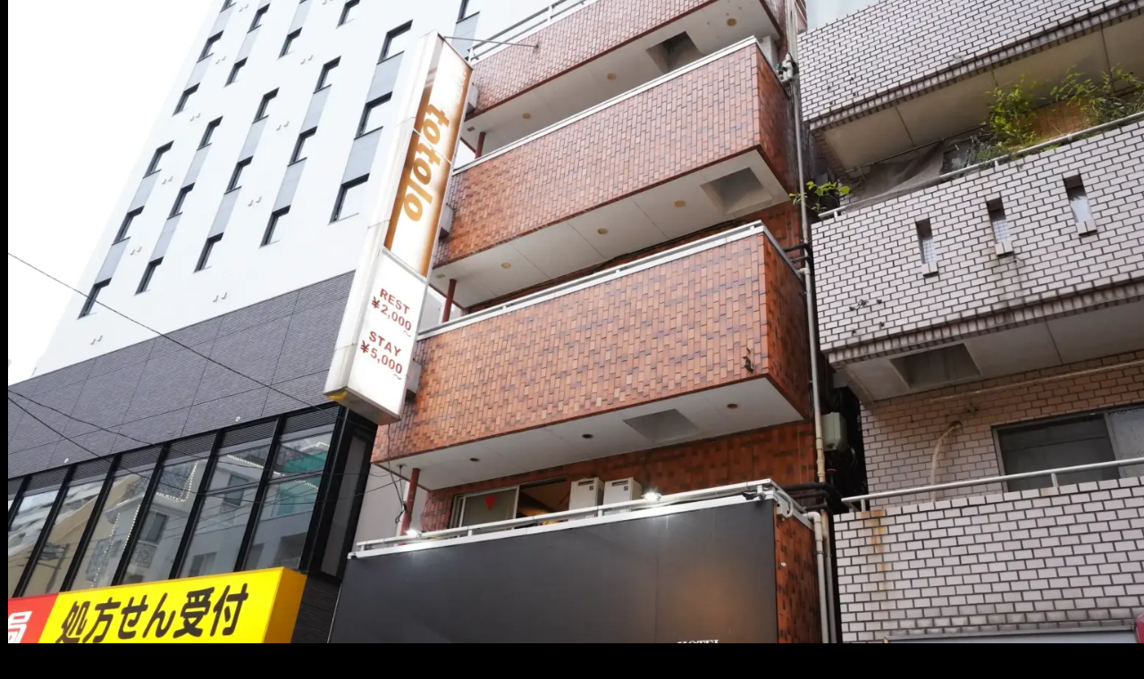

--- FILE ---
content_type: text/html; charset=UTF-8
request_url: https://my-essentials.info/2023/07/11/%E3%83%9B%E3%83%86%E3%83%AB-%E3%83%88%E3%83%88%E3%83%AD/totolo-appearance-6/
body_size: 18014
content:
<!DOCTYPE html>
<html lang="ja" data-sticky-footer="true">

<head>
			<meta charset="UTF-8">
		<meta name="viewport" content="width=device-width, initial-scale=1, minimum-scale=1, viewport-fit=cover">
		<meta name='robots' content='index, follow, max-image-preview:large, max-snippet:-1, max-video-preview:-1' />
					<meta property="og:title" content="totolo-appearance-6">
		
					<meta property="og:type" content="article">
		
					<meta property="og:url" content="https://my-essentials.info/2023/07/11/%e3%83%9b%e3%83%86%e3%83%ab-%e3%83%88%e3%83%88%e3%83%ad/totolo-appearance-6/">
		
					<meta property="og:image" content="https://my-essentials.info/wp-content/uploads/2023/07/totolo-appearance-6-scaled.webp">
		
					<meta property="og:site_name" content="MyEssentials">
		
					<meta property="og:description" content="池袋デリバリーヘルス（デリヘル）My Essentials公式サイト">
		
					<meta property="og:locale" content="ja_JP">
		
				
	<!-- This site is optimized with the Yoast SEO plugin v26.7 - https://yoast.com/wordpress/plugins/seo/ -->
	<title>totolo-appearance-6 - MyEssentials</title>
	<link rel="canonical" href="https://my-essentials.info/2023/07/11/ホテル-トトロ/totolo-appearance-6/" />
	<meta property="og:locale" content="ja_JP" />
	<meta property="og:type" content="article" />
	<meta property="og:title" content="totolo-appearance-6 - MyEssentials" />
	<meta property="og:url" content="https://my-essentials.info/2023/07/11/ホテル-トトロ/totolo-appearance-6/" />
	<meta property="og:site_name" content="MyEssentials" />
	<meta property="og:image" content="https://my-essentials.info/2023/07/11/%E3%83%9B%E3%83%86%E3%83%AB-%E3%83%88%E3%83%88%E3%83%AD/totolo-appearance-6" />
	<meta property="og:image:width" content="1" />
	<meta property="og:image:height" content="1" />
	<meta property="og:image:type" content="image/webp" />
	<meta name="twitter:card" content="summary_large_image" />
	<meta name="twitter:site" content="@MyEssentials4" />
	<script type="application/ld+json" class="yoast-schema-graph">{"@context":"https://schema.org","@graph":[{"@type":"WebPage","@id":"https://my-essentials.info/2023/07/11/%E3%83%9B%E3%83%86%E3%83%AB-%E3%83%88%E3%83%88%E3%83%AD/totolo-appearance-6/","url":"https://my-essentials.info/2023/07/11/%E3%83%9B%E3%83%86%E3%83%AB-%E3%83%88%E3%83%88%E3%83%AD/totolo-appearance-6/","name":"totolo-appearance-6 - MyEssentials","isPartOf":{"@id":"https://my-essentials.info/#website"},"primaryImageOfPage":{"@id":"https://my-essentials.info/2023/07/11/%E3%83%9B%E3%83%86%E3%83%AB-%E3%83%88%E3%83%88%E3%83%AD/totolo-appearance-6/#primaryimage"},"image":{"@id":"https://my-essentials.info/2023/07/11/%E3%83%9B%E3%83%86%E3%83%AB-%E3%83%88%E3%83%88%E3%83%AD/totolo-appearance-6/#primaryimage"},"thumbnailUrl":"https://my-essentials.info/wp-content/uploads/2023/07/totolo-appearance-6-scaled.webp","datePublished":"2023-07-06T09:52:46+00:00","breadcrumb":{"@id":"https://my-essentials.info/2023/07/11/%E3%83%9B%E3%83%86%E3%83%AB-%E3%83%88%E3%83%88%E3%83%AD/totolo-appearance-6/#breadcrumb"},"inLanguage":"ja","potentialAction":[{"@type":"ReadAction","target":["https://my-essentials.info/2023/07/11/%E3%83%9B%E3%83%86%E3%83%AB-%E3%83%88%E3%83%88%E3%83%AD/totolo-appearance-6/"]}]},{"@type":"ImageObject","inLanguage":"ja","@id":"https://my-essentials.info/2023/07/11/%E3%83%9B%E3%83%86%E3%83%AB-%E3%83%88%E3%83%88%E3%83%AD/totolo-appearance-6/#primaryimage","url":"https://my-essentials.info/wp-content/uploads/2023/07/totolo-appearance-6-scaled.webp","contentUrl":"https://my-essentials.info/wp-content/uploads/2023/07/totolo-appearance-6-scaled.webp","width":2560,"height":1926},{"@type":"BreadcrumbList","@id":"https://my-essentials.info/2023/07/11/%E3%83%9B%E3%83%86%E3%83%AB-%E3%83%88%E3%83%88%E3%83%AD/totolo-appearance-6/#breadcrumb","itemListElement":[{"@type":"ListItem","position":1,"name":"Home","item":"https://my-essentials.info/"},{"@type":"ListItem","position":2,"name":"ホテル トトロ","item":"https://my-essentials.info/2023/07/11/%e3%83%9b%e3%83%86%e3%83%ab-%e3%83%88%e3%83%88%e3%83%ad/"},{"@type":"ListItem","position":3,"name":"totolo-appearance-6"}]},{"@type":"WebSite","@id":"https://my-essentials.info/#website","url":"https://my-essentials.info/","name":"池袋MyEssentials","description":"池袋デリバリーヘルス（デリヘル）My Essentials公式サイト","publisher":{"@id":"https://my-essentials.info/#organization"},"alternateName":"マイエッセンシャルズ","potentialAction":[{"@type":"SearchAction","target":{"@type":"EntryPoint","urlTemplate":"https://my-essentials.info/?s={search_term_string}"},"query-input":{"@type":"PropertyValueSpecification","valueRequired":true,"valueName":"search_term_string"}}],"inLanguage":"ja"},{"@type":"Organization","@id":"https://my-essentials.info/#organization","name":"池袋MyEssentials","alternateName":"池袋マイエッセンシャルズ","url":"https://my-essentials.info/","logo":{"@type":"ImageObject","inLanguage":"ja","@id":"https://my-essentials.info/#/schema/logo/image/","url":"https://my-essentials.info/wp-content/uploads/2023/03/cropped-my-essentials-logo.png","contentUrl":"https://my-essentials.info/wp-content/uploads/2023/03/cropped-my-essentials-logo.png","width":420,"height":74,"caption":"池袋MyEssentials"},"image":{"@id":"https://my-essentials.info/#/schema/logo/image/"},"sameAs":["https://x.com/MyEssentials4","https://www.instagram.com/my_esstagram/"]}]}</script>
	<!-- / Yoast SEO plugin. -->


<link rel='dns-prefetch' href='//www.googletagmanager.com' />
<link rel="alternate" type="application/rss+xml" title="MyEssentials &raquo; フィード" href="https://my-essentials.info/feed/" />
<link rel="alternate" type="application/rss+xml" title="MyEssentials &raquo; コメントフィード" href="https://my-essentials.info/comments/feed/" />
		<link rel="profile" href="http://gmpg.org/xfn/11">
												<link rel="alternate" title="oEmbed (JSON)" type="application/json+oembed" href="https://my-essentials.info/wp-json/oembed/1.0/embed?url=https%3A%2F%2Fmy-essentials.info%2F2023%2F07%2F11%2F%25e3%2583%259b%25e3%2583%2586%25e3%2583%25ab-%25e3%2583%2588%25e3%2583%2588%25e3%2583%25ad%2Ftotolo-appearance-6%2F" />
<link rel="alternate" title="oEmbed (XML)" type="text/xml+oembed" href="https://my-essentials.info/wp-json/oembed/1.0/embed?url=https%3A%2F%2Fmy-essentials.info%2F2023%2F07%2F11%2F%25e3%2583%259b%25e3%2583%2586%25e3%2583%25ab-%25e3%2583%2588%25e3%2583%2588%25e3%2583%25ad%2Ftotolo-appearance-6%2F&#038;format=xml" />
<style id='wp-img-auto-sizes-contain-inline-css' type='text/css'>
img:is([sizes=auto i],[sizes^="auto," i]){contain-intrinsic-size:3000px 1500px}
/*# sourceURL=wp-img-auto-sizes-contain-inline-css */
</style>
<link rel='stylesheet' id='wp-share-buttons-css' href='https://my-essentials.info/wp-content/themes/snow-monkey/vendor/inc2734/wp-share-buttons/src/assets/css/wp-share-buttons.css?ver=1769212839' type='text/css' media='all' />
<link rel='stylesheet' id='slick-carousel-css' href='https://my-essentials.info/wp-content/themes/snow-monkey/vendor/inc2734/wp-awesome-widgets/src/assets/packages/slick-carousel/slick/slick.css?ver=1769212838' type='text/css' media='all' />
<link rel='stylesheet' id='slick-carousel-theme-css' href='https://my-essentials.info/wp-content/themes/snow-monkey/vendor/inc2734/wp-awesome-widgets/src/assets/packages/slick-carousel/slick/slick-theme.css?ver=1769212838' type='text/css' media='all' />
<link rel='stylesheet' id='wp-awesome-widgets-css' href='https://my-essentials.info/wp-content/themes/snow-monkey/vendor/inc2734/wp-awesome-widgets/src/assets/css/app.css?ver=1769212838' type='text/css' media='all' />
<link rel='stylesheet' id='wp-pure-css-gallery-css' href='https://my-essentials.info/wp-content/themes/snow-monkey/vendor/inc2734/wp-pure-css-gallery/src/assets/css/wp-pure-css-gallery.css?ver=1769212838' type='text/css' media='all' />
<style id='wp-emoji-styles-inline-css' type='text/css'>

	img.wp-smiley, img.emoji {
		display: inline !important;
		border: none !important;
		box-shadow: none !important;
		height: 1em !important;
		width: 1em !important;
		margin: 0 0.07em !important;
		vertical-align: -0.1em !important;
		background: none !important;
		padding: 0 !important;
	}
/*# sourceURL=wp-emoji-styles-inline-css */
</style>
<style id='wp-block-library-inline-css' type='text/css'>
:root{--wp-block-synced-color:#7a00df;--wp-block-synced-color--rgb:122,0,223;--wp-bound-block-color:var(--wp-block-synced-color);--wp-editor-canvas-background:#ddd;--wp-admin-theme-color:#007cba;--wp-admin-theme-color--rgb:0,124,186;--wp-admin-theme-color-darker-10:#006ba1;--wp-admin-theme-color-darker-10--rgb:0,107,160.5;--wp-admin-theme-color-darker-20:#005a87;--wp-admin-theme-color-darker-20--rgb:0,90,135;--wp-admin-border-width-focus:2px}@media (min-resolution:192dpi){:root{--wp-admin-border-width-focus:1.5px}}.wp-element-button{cursor:pointer}:root .has-very-light-gray-background-color{background-color:#eee}:root .has-very-dark-gray-background-color{background-color:#313131}:root .has-very-light-gray-color{color:#eee}:root .has-very-dark-gray-color{color:#313131}:root .has-vivid-green-cyan-to-vivid-cyan-blue-gradient-background{background:linear-gradient(135deg,#00d084,#0693e3)}:root .has-purple-crush-gradient-background{background:linear-gradient(135deg,#34e2e4,#4721fb 50%,#ab1dfe)}:root .has-hazy-dawn-gradient-background{background:linear-gradient(135deg,#faaca8,#dad0ec)}:root .has-subdued-olive-gradient-background{background:linear-gradient(135deg,#fafae1,#67a671)}:root .has-atomic-cream-gradient-background{background:linear-gradient(135deg,#fdd79a,#004a59)}:root .has-nightshade-gradient-background{background:linear-gradient(135deg,#330968,#31cdcf)}:root .has-midnight-gradient-background{background:linear-gradient(135deg,#020381,#2874fc)}:root{--wp--preset--font-size--normal:16px;--wp--preset--font-size--huge:42px}.has-regular-font-size{font-size:1em}.has-larger-font-size{font-size:2.625em}.has-normal-font-size{font-size:var(--wp--preset--font-size--normal)}.has-huge-font-size{font-size:var(--wp--preset--font-size--huge)}.has-text-align-center{text-align:center}.has-text-align-left{text-align:left}.has-text-align-right{text-align:right}.has-fit-text{white-space:nowrap!important}#end-resizable-editor-section{display:none}.aligncenter{clear:both}.items-justified-left{justify-content:flex-start}.items-justified-center{justify-content:center}.items-justified-right{justify-content:flex-end}.items-justified-space-between{justify-content:space-between}.screen-reader-text{border:0;clip-path:inset(50%);height:1px;margin:-1px;overflow:hidden;padding:0;position:absolute;width:1px;word-wrap:normal!important}.screen-reader-text:focus{background-color:#ddd;clip-path:none;color:#444;display:block;font-size:1em;height:auto;left:5px;line-height:normal;padding:15px 23px 14px;text-decoration:none;top:5px;width:auto;z-index:100000}html :where(.has-border-color){border-style:solid}html :where([style*=border-top-color]){border-top-style:solid}html :where([style*=border-right-color]){border-right-style:solid}html :where([style*=border-bottom-color]){border-bottom-style:solid}html :where([style*=border-left-color]){border-left-style:solid}html :where([style*=border-width]){border-style:solid}html :where([style*=border-top-width]){border-top-style:solid}html :where([style*=border-right-width]){border-right-style:solid}html :where([style*=border-bottom-width]){border-bottom-style:solid}html :where([style*=border-left-width]){border-left-style:solid}html :where(img[class*=wp-image-]){height:auto;max-width:100%}:where(figure){margin:0 0 1em}html :where(.is-position-sticky){--wp-admin--admin-bar--position-offset:var(--wp-admin--admin-bar--height,0px)}@media screen and (max-width:600px){html :where(.is-position-sticky){--wp-admin--admin-bar--position-offset:0px}}

/*# sourceURL=wp-block-library-inline-css */
</style><style id='global-styles-inline-css' type='text/css'>
:root{--wp--preset--aspect-ratio--square: 1;--wp--preset--aspect-ratio--4-3: 4/3;--wp--preset--aspect-ratio--3-4: 3/4;--wp--preset--aspect-ratio--3-2: 3/2;--wp--preset--aspect-ratio--2-3: 2/3;--wp--preset--aspect-ratio--16-9: 16/9;--wp--preset--aspect-ratio--9-16: 9/16;--wp--preset--color--black: #000000;--wp--preset--color--cyan-bluish-gray: #abb8c3;--wp--preset--color--white: #ffffff;--wp--preset--color--pale-pink: #f78da7;--wp--preset--color--vivid-red: #cf2e2e;--wp--preset--color--luminous-vivid-orange: #ff6900;--wp--preset--color--luminous-vivid-amber: #fcb900;--wp--preset--color--light-green-cyan: #7bdcb5;--wp--preset--color--vivid-green-cyan: #00d084;--wp--preset--color--pale-cyan-blue: #8ed1fc;--wp--preset--color--vivid-cyan-blue: #0693e3;--wp--preset--color--vivid-purple: #9b51e0;--wp--preset--color--sm-accent: var(--accent-color);--wp--preset--color--sm-sub-accent: var(--sub-accent-color);--wp--preset--color--sm-text: var(--_color-text);--wp--preset--color--sm-text-alt: var(--_color-white);--wp--preset--color--sm-lightest-gray: var(--_lightest-color-gray);--wp--preset--color--sm-lighter-gray: var(--_lighter-color-gray);--wp--preset--color--sm-light-gray: var(--_light-color-gray);--wp--preset--color--sm-gray: var(--_color-gray);--wp--preset--color--sm-dark-gray: var(--_dark-color-gray);--wp--preset--color--sm-darker-gray: var(--_darker-color-gray);--wp--preset--color--sm-darkest-gray: var(--_darkest-color-gray);--wp--preset--gradient--vivid-cyan-blue-to-vivid-purple: linear-gradient(135deg,rgb(6,147,227) 0%,rgb(155,81,224) 100%);--wp--preset--gradient--light-green-cyan-to-vivid-green-cyan: linear-gradient(135deg,rgb(122,220,180) 0%,rgb(0,208,130) 100%);--wp--preset--gradient--luminous-vivid-amber-to-luminous-vivid-orange: linear-gradient(135deg,rgb(252,185,0) 0%,rgb(255,105,0) 100%);--wp--preset--gradient--luminous-vivid-orange-to-vivid-red: linear-gradient(135deg,rgb(255,105,0) 0%,rgb(207,46,46) 100%);--wp--preset--gradient--very-light-gray-to-cyan-bluish-gray: linear-gradient(135deg,rgb(238,238,238) 0%,rgb(169,184,195) 100%);--wp--preset--gradient--cool-to-warm-spectrum: linear-gradient(135deg,rgb(74,234,220) 0%,rgb(151,120,209) 20%,rgb(207,42,186) 40%,rgb(238,44,130) 60%,rgb(251,105,98) 80%,rgb(254,248,76) 100%);--wp--preset--gradient--blush-light-purple: linear-gradient(135deg,rgb(255,206,236) 0%,rgb(152,150,240) 100%);--wp--preset--gradient--blush-bordeaux: linear-gradient(135deg,rgb(254,205,165) 0%,rgb(254,45,45) 50%,rgb(107,0,62) 100%);--wp--preset--gradient--luminous-dusk: linear-gradient(135deg,rgb(255,203,112) 0%,rgb(199,81,192) 50%,rgb(65,88,208) 100%);--wp--preset--gradient--pale-ocean: linear-gradient(135deg,rgb(255,245,203) 0%,rgb(182,227,212) 50%,rgb(51,167,181) 100%);--wp--preset--gradient--electric-grass: linear-gradient(135deg,rgb(202,248,128) 0%,rgb(113,206,126) 100%);--wp--preset--gradient--midnight: linear-gradient(135deg,rgb(2,3,129) 0%,rgb(40,116,252) 100%);--wp--preset--font-size--small: 13px;--wp--preset--font-size--medium: 20px;--wp--preset--font-size--large: 36px;--wp--preset--font-size--x-large: 42px;--wp--preset--font-size--sm-xs: 0.8rem;--wp--preset--font-size--sm-s: 0.88rem;--wp--preset--font-size--sm-m: 1rem;--wp--preset--font-size--sm-l: 1.14rem;--wp--preset--font-size--sm-xl: 1.33rem;--wp--preset--font-size--sm-2-xl: 1.6rem;--wp--preset--font-size--sm-3-xl: 2rem;--wp--preset--font-size--sm-4-xl: 2.66rem;--wp--preset--font-size--sm-5-xl: 4rem;--wp--preset--font-size--sm-6-xl: 8rem;--wp--preset--spacing--20: var(--_s-2);--wp--preset--spacing--30: var(--_s-1);--wp--preset--spacing--40: var(--_s1);--wp--preset--spacing--50: var(--_s2);--wp--preset--spacing--60: var(--_s3);--wp--preset--spacing--70: var(--_s4);--wp--preset--spacing--80: var(--_s5);--wp--preset--shadow--natural: 6px 6px 9px rgba(0, 0, 0, 0.2);--wp--preset--shadow--deep: 12px 12px 50px rgba(0, 0, 0, 0.4);--wp--preset--shadow--sharp: 6px 6px 0px rgba(0, 0, 0, 0.2);--wp--preset--shadow--outlined: 6px 6px 0px -3px rgb(255, 255, 255), 6px 6px rgb(0, 0, 0);--wp--preset--shadow--crisp: 6px 6px 0px rgb(0, 0, 0);--wp--custom--slim-width: 46rem;--wp--custom--content-width: var(--_global--container-max-width);--wp--custom--content-wide-width: var(--_global--container-max-width);--wp--custom--has-sidebar-main-basis: var(--wp--custom--slim-width);--wp--custom--has-sidebar-sidebar-basis: 336px;}:root { --wp--style--global--content-size: var(--wp--custom--content-width);--wp--style--global--wide-size: var(--wp--custom--content-wide-width); }:where(body) { margin: 0; }.wp-site-blocks > .alignleft { float: left; margin-right: 2em; }.wp-site-blocks > .alignright { float: right; margin-left: 2em; }.wp-site-blocks > .aligncenter { justify-content: center; margin-left: auto; margin-right: auto; }:where(.wp-site-blocks) > * { margin-block-start: var(--_margin1); margin-block-end: 0; }:where(.wp-site-blocks) > :first-child { margin-block-start: 0; }:where(.wp-site-blocks) > :last-child { margin-block-end: 0; }:root { --wp--style--block-gap: var(--_margin1); }:root :where(.is-layout-flow) > :first-child{margin-block-start: 0;}:root :where(.is-layout-flow) > :last-child{margin-block-end: 0;}:root :where(.is-layout-flow) > *{margin-block-start: var(--_margin1);margin-block-end: 0;}:root :where(.is-layout-constrained) > :first-child{margin-block-start: 0;}:root :where(.is-layout-constrained) > :last-child{margin-block-end: 0;}:root :where(.is-layout-constrained) > *{margin-block-start: var(--_margin1);margin-block-end: 0;}:root :where(.is-layout-flex){gap: var(--_margin1);}:root :where(.is-layout-grid){gap: var(--_margin1);}.is-layout-flow > .alignleft{float: left;margin-inline-start: 0;margin-inline-end: 2em;}.is-layout-flow > .alignright{float: right;margin-inline-start: 2em;margin-inline-end: 0;}.is-layout-flow > .aligncenter{margin-left: auto !important;margin-right: auto !important;}.is-layout-constrained > .alignleft{float: left;margin-inline-start: 0;margin-inline-end: 2em;}.is-layout-constrained > .alignright{float: right;margin-inline-start: 2em;margin-inline-end: 0;}.is-layout-constrained > .aligncenter{margin-left: auto !important;margin-right: auto !important;}.is-layout-constrained > :where(:not(.alignleft):not(.alignright):not(.alignfull)){max-width: var(--wp--style--global--content-size);margin-left: auto !important;margin-right: auto !important;}.is-layout-constrained > .alignwide{max-width: var(--wp--style--global--wide-size);}body .is-layout-flex{display: flex;}.is-layout-flex{flex-wrap: wrap;align-items: center;}.is-layout-flex > :is(*, div){margin: 0;}body .is-layout-grid{display: grid;}.is-layout-grid > :is(*, div){margin: 0;}body{padding-top: 0px;padding-right: 0px;padding-bottom: 0px;padding-left: 0px;}a:where(:not(.wp-element-button)){color: var(--wp--preset--color--sm-accent);text-decoration: underline;}:root :where(.wp-element-button, .wp-block-button__link){background-color: var(--wp--preset--color--sm-accent);border-radius: var(--_global--border-radius);border-width: 0;color: var(--wp--preset--color--sm-text-alt);font-family: inherit;font-size: inherit;font-style: inherit;font-weight: inherit;letter-spacing: inherit;line-height: inherit;padding-top: calc(var(--_padding-1) * .5);padding-right: var(--_padding-1);padding-bottom: calc(var(--_padding-1) * .5);padding-left: var(--_padding-1);text-decoration: none;text-transform: inherit;}.has-black-color{color: var(--wp--preset--color--black) !important;}.has-cyan-bluish-gray-color{color: var(--wp--preset--color--cyan-bluish-gray) !important;}.has-white-color{color: var(--wp--preset--color--white) !important;}.has-pale-pink-color{color: var(--wp--preset--color--pale-pink) !important;}.has-vivid-red-color{color: var(--wp--preset--color--vivid-red) !important;}.has-luminous-vivid-orange-color{color: var(--wp--preset--color--luminous-vivid-orange) !important;}.has-luminous-vivid-amber-color{color: var(--wp--preset--color--luminous-vivid-amber) !important;}.has-light-green-cyan-color{color: var(--wp--preset--color--light-green-cyan) !important;}.has-vivid-green-cyan-color{color: var(--wp--preset--color--vivid-green-cyan) !important;}.has-pale-cyan-blue-color{color: var(--wp--preset--color--pale-cyan-blue) !important;}.has-vivid-cyan-blue-color{color: var(--wp--preset--color--vivid-cyan-blue) !important;}.has-vivid-purple-color{color: var(--wp--preset--color--vivid-purple) !important;}.has-sm-accent-color{color: var(--wp--preset--color--sm-accent) !important;}.has-sm-sub-accent-color{color: var(--wp--preset--color--sm-sub-accent) !important;}.has-sm-text-color{color: var(--wp--preset--color--sm-text) !important;}.has-sm-text-alt-color{color: var(--wp--preset--color--sm-text-alt) !important;}.has-sm-lightest-gray-color{color: var(--wp--preset--color--sm-lightest-gray) !important;}.has-sm-lighter-gray-color{color: var(--wp--preset--color--sm-lighter-gray) !important;}.has-sm-light-gray-color{color: var(--wp--preset--color--sm-light-gray) !important;}.has-sm-gray-color{color: var(--wp--preset--color--sm-gray) !important;}.has-sm-dark-gray-color{color: var(--wp--preset--color--sm-dark-gray) !important;}.has-sm-darker-gray-color{color: var(--wp--preset--color--sm-darker-gray) !important;}.has-sm-darkest-gray-color{color: var(--wp--preset--color--sm-darkest-gray) !important;}.has-black-background-color{background-color: var(--wp--preset--color--black) !important;}.has-cyan-bluish-gray-background-color{background-color: var(--wp--preset--color--cyan-bluish-gray) !important;}.has-white-background-color{background-color: var(--wp--preset--color--white) !important;}.has-pale-pink-background-color{background-color: var(--wp--preset--color--pale-pink) !important;}.has-vivid-red-background-color{background-color: var(--wp--preset--color--vivid-red) !important;}.has-luminous-vivid-orange-background-color{background-color: var(--wp--preset--color--luminous-vivid-orange) !important;}.has-luminous-vivid-amber-background-color{background-color: var(--wp--preset--color--luminous-vivid-amber) !important;}.has-light-green-cyan-background-color{background-color: var(--wp--preset--color--light-green-cyan) !important;}.has-vivid-green-cyan-background-color{background-color: var(--wp--preset--color--vivid-green-cyan) !important;}.has-pale-cyan-blue-background-color{background-color: var(--wp--preset--color--pale-cyan-blue) !important;}.has-vivid-cyan-blue-background-color{background-color: var(--wp--preset--color--vivid-cyan-blue) !important;}.has-vivid-purple-background-color{background-color: var(--wp--preset--color--vivid-purple) !important;}.has-sm-accent-background-color{background-color: var(--wp--preset--color--sm-accent) !important;}.has-sm-sub-accent-background-color{background-color: var(--wp--preset--color--sm-sub-accent) !important;}.has-sm-text-background-color{background-color: var(--wp--preset--color--sm-text) !important;}.has-sm-text-alt-background-color{background-color: var(--wp--preset--color--sm-text-alt) !important;}.has-sm-lightest-gray-background-color{background-color: var(--wp--preset--color--sm-lightest-gray) !important;}.has-sm-lighter-gray-background-color{background-color: var(--wp--preset--color--sm-lighter-gray) !important;}.has-sm-light-gray-background-color{background-color: var(--wp--preset--color--sm-light-gray) !important;}.has-sm-gray-background-color{background-color: var(--wp--preset--color--sm-gray) !important;}.has-sm-dark-gray-background-color{background-color: var(--wp--preset--color--sm-dark-gray) !important;}.has-sm-darker-gray-background-color{background-color: var(--wp--preset--color--sm-darker-gray) !important;}.has-sm-darkest-gray-background-color{background-color: var(--wp--preset--color--sm-darkest-gray) !important;}.has-black-border-color{border-color: var(--wp--preset--color--black) !important;}.has-cyan-bluish-gray-border-color{border-color: var(--wp--preset--color--cyan-bluish-gray) !important;}.has-white-border-color{border-color: var(--wp--preset--color--white) !important;}.has-pale-pink-border-color{border-color: var(--wp--preset--color--pale-pink) !important;}.has-vivid-red-border-color{border-color: var(--wp--preset--color--vivid-red) !important;}.has-luminous-vivid-orange-border-color{border-color: var(--wp--preset--color--luminous-vivid-orange) !important;}.has-luminous-vivid-amber-border-color{border-color: var(--wp--preset--color--luminous-vivid-amber) !important;}.has-light-green-cyan-border-color{border-color: var(--wp--preset--color--light-green-cyan) !important;}.has-vivid-green-cyan-border-color{border-color: var(--wp--preset--color--vivid-green-cyan) !important;}.has-pale-cyan-blue-border-color{border-color: var(--wp--preset--color--pale-cyan-blue) !important;}.has-vivid-cyan-blue-border-color{border-color: var(--wp--preset--color--vivid-cyan-blue) !important;}.has-vivid-purple-border-color{border-color: var(--wp--preset--color--vivid-purple) !important;}.has-sm-accent-border-color{border-color: var(--wp--preset--color--sm-accent) !important;}.has-sm-sub-accent-border-color{border-color: var(--wp--preset--color--sm-sub-accent) !important;}.has-sm-text-border-color{border-color: var(--wp--preset--color--sm-text) !important;}.has-sm-text-alt-border-color{border-color: var(--wp--preset--color--sm-text-alt) !important;}.has-sm-lightest-gray-border-color{border-color: var(--wp--preset--color--sm-lightest-gray) !important;}.has-sm-lighter-gray-border-color{border-color: var(--wp--preset--color--sm-lighter-gray) !important;}.has-sm-light-gray-border-color{border-color: var(--wp--preset--color--sm-light-gray) !important;}.has-sm-gray-border-color{border-color: var(--wp--preset--color--sm-gray) !important;}.has-sm-dark-gray-border-color{border-color: var(--wp--preset--color--sm-dark-gray) !important;}.has-sm-darker-gray-border-color{border-color: var(--wp--preset--color--sm-darker-gray) !important;}.has-sm-darkest-gray-border-color{border-color: var(--wp--preset--color--sm-darkest-gray) !important;}.has-vivid-cyan-blue-to-vivid-purple-gradient-background{background: var(--wp--preset--gradient--vivid-cyan-blue-to-vivid-purple) !important;}.has-light-green-cyan-to-vivid-green-cyan-gradient-background{background: var(--wp--preset--gradient--light-green-cyan-to-vivid-green-cyan) !important;}.has-luminous-vivid-amber-to-luminous-vivid-orange-gradient-background{background: var(--wp--preset--gradient--luminous-vivid-amber-to-luminous-vivid-orange) !important;}.has-luminous-vivid-orange-to-vivid-red-gradient-background{background: var(--wp--preset--gradient--luminous-vivid-orange-to-vivid-red) !important;}.has-very-light-gray-to-cyan-bluish-gray-gradient-background{background: var(--wp--preset--gradient--very-light-gray-to-cyan-bluish-gray) !important;}.has-cool-to-warm-spectrum-gradient-background{background: var(--wp--preset--gradient--cool-to-warm-spectrum) !important;}.has-blush-light-purple-gradient-background{background: var(--wp--preset--gradient--blush-light-purple) !important;}.has-blush-bordeaux-gradient-background{background: var(--wp--preset--gradient--blush-bordeaux) !important;}.has-luminous-dusk-gradient-background{background: var(--wp--preset--gradient--luminous-dusk) !important;}.has-pale-ocean-gradient-background{background: var(--wp--preset--gradient--pale-ocean) !important;}.has-electric-grass-gradient-background{background: var(--wp--preset--gradient--electric-grass) !important;}.has-midnight-gradient-background{background: var(--wp--preset--gradient--midnight) !important;}.has-small-font-size{font-size: var(--wp--preset--font-size--small) !important;}.has-medium-font-size{font-size: var(--wp--preset--font-size--medium) !important;}.has-large-font-size{font-size: var(--wp--preset--font-size--large) !important;}.has-x-large-font-size{font-size: var(--wp--preset--font-size--x-large) !important;}.has-sm-xs-font-size{font-size: var(--wp--preset--font-size--sm-xs) !important;}.has-sm-s-font-size{font-size: var(--wp--preset--font-size--sm-s) !important;}.has-sm-m-font-size{font-size: var(--wp--preset--font-size--sm-m) !important;}.has-sm-l-font-size{font-size: var(--wp--preset--font-size--sm-l) !important;}.has-sm-xl-font-size{font-size: var(--wp--preset--font-size--sm-xl) !important;}.has-sm-2-xl-font-size{font-size: var(--wp--preset--font-size--sm-2-xl) !important;}.has-sm-3-xl-font-size{font-size: var(--wp--preset--font-size--sm-3-xl) !important;}.has-sm-4-xl-font-size{font-size: var(--wp--preset--font-size--sm-4-xl) !important;}.has-sm-5-xl-font-size{font-size: var(--wp--preset--font-size--sm-5-xl) !important;}.has-sm-6-xl-font-size{font-size: var(--wp--preset--font-size--sm-6-xl) !important;}
/*# sourceURL=global-styles-inline-css */
</style>

<link rel='stylesheet' id='wp-like-me-box-css' href='https://my-essentials.info/wp-content/themes/snow-monkey/vendor/inc2734/wp-like-me-box/src/assets/css/wp-like-me-box.css?ver=1769212838' type='text/css' media='all' />
<link rel='stylesheet' id='wp-oembed-blog-card-css' href='https://my-essentials.info/wp-content/themes/snow-monkey/vendor/inc2734/wp-oembed-blog-card/src/assets/css/app.css?ver=1769212838' type='text/css' media='all' />
<link rel='stylesheet' id='wp-components-css' href='https://my-essentials.info/wp-includes/css/dist/components/style.min.css?ver=6.9' type='text/css' media='all' />
<link rel='stylesheet' id='wp-preferences-css' href='https://my-essentials.info/wp-includes/css/dist/preferences/style.min.css?ver=6.9' type='text/css' media='all' />
<link rel='stylesheet' id='wp-block-editor-css' href='https://my-essentials.info/wp-includes/css/dist/block-editor/style.min.css?ver=6.9' type='text/css' media='all' />
<link rel='stylesheet' id='popup-maker-block-library-style-css' href='https://my-essentials.info/wp-content/plugins/popup-maker/dist/packages/block-library-style.css?ver=dbea705cfafe089d65f1' type='text/css' media='all' />
<link rel='stylesheet' id='spider-css' href='https://my-essentials.info/wp-content/plugins/snow-monkey-blocks/dist/packages/spider/dist/css/spider.css?ver=1768547193' type='text/css' media='all' />
<link rel='stylesheet' id='snow-monkey-blocks-css' href='https://my-essentials.info/wp-content/plugins/snow-monkey-blocks/dist/css/blocks.css?ver=1768547193' type='text/css' media='all' />
<link rel='stylesheet' id='snow-monkey-app-css' href='https://my-essentials.info/wp-content/themes/snow-monkey/assets/css/app/app.css?ver=1769212838' type='text/css' media='all' />
<style id='snow-monkey-app-inline-css' type='text/css'>
input[type="email"],input[type="number"],input[type="password"],input[type="search"],input[type="tel"],input[type="text"],input[type="url"],textarea { font-size: 16px }
:root { --_margin-scale: 1;--_space: 1.5rem;--_space-unitless: 1.5;--accent-color: #16ccb9;--wp--preset--color--accent-color: var(--accent-color);--dark-accent-color: #0c7066;--light-accent-color: #5bedde;--lighter-accent-color: #99f4ea;--lightest-accent-color: #a9f6ee;--sub-accent-color: #707593;--wp--preset--color--sub-accent-color: var(--sub-accent-color);--dark-sub-accent-color: #444759;--light-sub-accent-color: #aaadbf;--lighter-sub-accent-color: #d1d3dd;--lightest-sub-accent-color: #dcdde4;--_half-leading: 0.25;--font-family: "Helvetica Neue",Arial,"Hiragino Kaku Gothic ProN","Hiragino Sans","BIZ UDPGothic",Meiryo,sans-serif;--_global--font-family: var(--font-family);--_global--font-size-px: 16px }
html { letter-spacing: 0.05rem }
.p-infobar__inner { background-color: #ce5481 }
.p-infobar__content { color: #ffffff }
/*# sourceURL=snow-monkey-app-inline-css */
</style>
<link rel='stylesheet' id='snow-monkey-editor-css' href='https://my-essentials.info/wp-content/plugins/snow-monkey-editor/dist/css/app.css?ver=1764653867' type='text/css' media='all' />
<link rel='stylesheet' id='snow-monkey-editor@front-css' href='https://my-essentials.info/wp-content/plugins/snow-monkey-editor/dist/css/front.css?ver=1764653867' type='text/css' media='all' />
<link rel='stylesheet' id='snow-monkey-forms-css' href='https://my-essentials.info/wp-content/plugins/snow-monkey-forms/dist/css/app.css?ver=1768547195' type='text/css' media='all' />
<link rel='stylesheet' id='snow-monkey-snow-monkey-forms-app-css' href='https://my-essentials.info/wp-content/themes/snow-monkey/assets/css/dependency/snow-monkey-forms/app.css?ver=1769212838' type='text/css' media='all' />
<link rel='stylesheet' id='snow-monkey-snow-monkey-forms-theme-css' href='https://my-essentials.info/wp-content/themes/snow-monkey/assets/css/dependency/snow-monkey-forms/app-theme.css?ver=1769212838' type='text/css' media='all' />
<link rel='stylesheet' id='snow-monkey-snow-monkey-blocks-app-css' href='https://my-essentials.info/wp-content/themes/snow-monkey/assets/css/dependency/snow-monkey-blocks/app.css?ver=1769212838' type='text/css' media='all' />
<link rel='stylesheet' id='snow-monkey-snow-monkey-blocks-theme-css' href='https://my-essentials.info/wp-content/themes/snow-monkey/assets/css/dependency/snow-monkey-blocks/app-theme.css?ver=1769212838' type='text/css' media='all' />
<link rel='stylesheet' id='snow-monkey-blocks-spider-slider-style-css' href='https://my-essentials.info/wp-content/plugins/snow-monkey-blocks/dist/blocks/spider-slider/style-index.css?ver=1768547193' type='text/css' media='all' />
<link rel='stylesheet' id='fancybox-for-wp-css' href='https://my-essentials.info/wp-content/plugins/fancybox-for-wordpress/assets/css/fancybox.css?ver=1.3.4' type='text/css' media='all' />
<link rel='stylesheet' id='snow-monkey-blocks-background-parallax-css' href='https://my-essentials.info/wp-content/plugins/snow-monkey-blocks/dist/css/background-parallax.css?ver=1768547193' type='text/css' media='all' />
<link rel='stylesheet' id='snow-monkey-editor@view-css' href='https://my-essentials.info/wp-content/plugins/snow-monkey-editor/dist/css/view.css?ver=1764653867' type='text/css' media='all' />
<link rel='stylesheet' id='snow-monkey-theme-css' href='https://my-essentials.info/wp-content/themes/snow-monkey/assets/css/app/app-theme.css?ver=1769212838' type='text/css' media='all' />
<style id='snow-monkey-theme-inline-css' type='text/css'>
:root { --entry-content-h2-background-color: #f7f7f7;--entry-content-h2-padding: calc(var(--_space) * 0.25) calc(var(--_space) * 0.25) calc(var(--_space) * 0.25) calc(var(--_space) * 0.5);--entry-content-h3-border-bottom: 1px solid #eee;--entry-content-h3-padding: 0 0 calc(var(--_space) * 0.25);--widget-title-display: flex;--widget-title-flex-direction: row;--widget-title-align-items: center;--widget-title-justify-content: center;--widget-title-pseudo-display: block;--widget-title-pseudo-content: "";--widget-title-pseudo-height: 1px;--widget-title-pseudo-background-color: #111;--widget-title-pseudo-flex: 1 0 0%;--widget-title-pseudo-min-width: 20px;--widget-title-before-margin-right: .5em;--widget-title-after-margin-left: .5em }
body { --entry-content-h2-border-left: 1px solid var(--wp--preset--color--sm-accent) }
/*# sourceURL=snow-monkey-theme-inline-css */
</style>
<style id='snow-monkey-inline-css' type='text/css'>
.c-site-branding__title .custom-logo { width: 252px; }@media (min-width: 64em) { .c-site-branding__title .custom-logo { width: 252px; } }
/*# sourceURL=snow-monkey-inline-css */
</style>
<link rel='stylesheet' id='snow-monkey-footer-cta-css' href='https://my-essentials.info/wp-content/plugins/snow-monkey-footer-cta/dist/css/app.css?ver=1744767366' type='text/css' media='all' />
<style id='snow-monkey-footer-cta-inline-css' type='text/css'>
.p-footer-cta.p-footer-cta { background-color: rgba(10,10,10, 0.5) }
.p-footer-cta__primary-btn { background-color: #fc7d1b }
@media (min-width: 64em) { .p-footer-cta__primary-btn:hover,.p-footer-cta__primary-btn:active,.p-footer-cta__primary-btn:focus { background-color: #fc6f02 } }
.p-footer-cta__secondary-btn { background-color: #00efbf }
@media (min-width: 64em) { .p-footer-cta__secondary-btn:hover,.p-footer-cta__secondary-btn:active,.p-footer-cta__secondary-btn:focus { background-color: #00d6ab } }
.p-footer-cta__text { color: #333 }
/*# sourceURL=snow-monkey-footer-cta-inline-css */
</style>
<link rel='stylesheet' id='snow-monkey-block-library-app-css' href='https://my-essentials.info/wp-content/themes/snow-monkey/assets/css/block-library/app.css?ver=1769212838' type='text/css' media='all' />
<link rel='stylesheet' id='snow-monkey-block-library-theme-css' href='https://my-essentials.info/wp-content/themes/snow-monkey/assets/css/block-library/app-theme.css?ver=1769212838' type='text/css' media='all' />
<link rel='stylesheet' id='snow-monkey-custom-widgets-app-css' href='https://my-essentials.info/wp-content/themes/snow-monkey/assets/css/custom-widgets/app.css?ver=1769212838' type='text/css' media='all' />
<link rel='stylesheet' id='snow-monkey-custom-widgets-theme-css' href='https://my-essentials.info/wp-content/themes/snow-monkey/assets/css/custom-widgets/app-theme.css?ver=1769212838' type='text/css' media='all' />
<style id='snow-monkey-custom-widgets-inline-css' type='text/css'>
.wpaw-site-branding__logo .custom-logo { width: 252px; }@media (min-width: 64em) { .wpaw-site-branding__logo .custom-logo { width: 252px; } }
/*# sourceURL=snow-monkey-custom-widgets-inline-css */
</style>
<!--n2css--><!--n2js--><script type="text/javascript" src="https://my-essentials.info/wp-content/themes/snow-monkey/vendor/inc2734/wp-contents-outline/src/assets/packages/@inc2734/contents-outline/dist/index.js?ver=1769212838" id="contents-outline-js" defer="defer" data-wp-strategy="defer"></script>
<script type="text/javascript" src="https://my-essentials.info/wp-content/themes/snow-monkey/vendor/inc2734/wp-contents-outline/src/assets/js/app.js?ver=1769212838" id="wp-contents-outline-js" defer="defer" data-wp-strategy="defer"></script>
<script type="text/javascript" id="wp-oembed-blog-card-js-extra">
/* <![CDATA[ */
var WP_OEMBED_BLOG_CARD = {"endpoint":"https://my-essentials.info/wp-json/wp-oembed-blog-card/v1"};
//# sourceURL=wp-oembed-blog-card-js-extra
/* ]]> */
</script>
<script type="text/javascript" src="https://my-essentials.info/wp-content/themes/snow-monkey/vendor/inc2734/wp-oembed-blog-card/src/assets/js/app.js?ver=1769212838" id="wp-oembed-blog-card-js" defer="defer" data-wp-strategy="defer"></script>
<script type="text/javascript" id="wp-share-buttons-js-extra">
/* <![CDATA[ */
var inc2734_wp_share_buttons = {"copy_success":"\u30b3\u30d4\u30fc\u3057\u307e\u3057\u305f\uff01","copy_failed":"\u30b3\u30d4\u30fc\u306b\u5931\u6557\u3057\u307e\u3057\u305f\uff01"};
//# sourceURL=wp-share-buttons-js-extra
/* ]]> */
</script>
<script type="text/javascript" src="https://my-essentials.info/wp-content/themes/snow-monkey/vendor/inc2734/wp-share-buttons/src/assets/js/wp-share-buttons.js?ver=1769212839" id="wp-share-buttons-js" defer="defer" data-wp-strategy="defer"></script>
<script type="text/javascript" src="https://my-essentials.info/wp-content/plugins/snow-monkey-blocks/dist/packages/spider/dist/js/spider.js?ver=1768547193" id="spider-js" defer="defer" data-wp-strategy="defer"></script>
<script type="text/javascript" src="https://my-essentials.info/wp-content/themes/snow-monkey/assets/js/dependency/snow-monkey-blocks/app.js?ver=1769212838" id="snow-monkey-snow-monkey-blocks-js" defer="defer" data-wp-strategy="defer"></script>
<script type="text/javascript" src="https://my-essentials.info/wp-includes/js/jquery/jquery.min.js?ver=3.7.1" id="jquery-core-js"></script>
<script type="text/javascript" src="https://my-essentials.info/wp-includes/js/jquery/jquery-migrate.min.js?ver=3.4.1" id="jquery-migrate-js"></script>
<script type="text/javascript" src="https://my-essentials.info/wp-content/plugins/fancybox-for-wordpress/assets/js/purify.min.js?ver=1.3.4" id="purify-js"></script>
<script type="text/javascript" src="https://my-essentials.info/wp-content/plugins/fancybox-for-wordpress/assets/js/jquery.fancybox.js?ver=1.3.4" id="fancybox-for-wp-js"></script>
<script type="text/javascript" src="https://my-essentials.info/wp-content/plugins/snow-monkey-editor/dist/js/app.js?ver=1764653867" id="snow-monkey-editor-js" defer="defer" data-wp-strategy="defer"></script>
<script type="text/javascript" src="https://my-essentials.info/wp-content/themes/snow-monkey/assets/js/smooth-scroll.js?ver=1769212838" id="snow-monkey-smooth-scroll-js" defer="defer" data-wp-strategy="defer"></script>
<script type="text/javascript" src="https://my-essentials.info/wp-content/themes/snow-monkey/assets/js/widgets.js?ver=1769212838" id="snow-monkey-widgets-js" defer="defer" data-wp-strategy="defer"></script>
<script type="text/javascript" src="https://my-essentials.info/wp-content/themes/snow-monkey/assets/js/sidebar-sticky-widget-area.js?ver=1769212838" id="snow-monkey-sidebar-sticky-widget-area-js" defer="defer" data-wp-strategy="defer"></script>
<script type="text/javascript" id="snow-monkey-js-extra">
/* <![CDATA[ */
var snow_monkey = {"home_url":"https://my-essentials.info","children_expander_open_label":"\u30b5\u30d6\u30e1\u30cb\u30e5\u30fc\u3092\u958b\u304f","children_expander_close_label":"\u30b5\u30d6\u30e1\u30cb\u30e5\u30fc\u3092\u9589\u3058\u308b"};
var inc2734_wp_share_buttons_facebook = {"endpoint":"https://my-essentials.info/wp-admin/admin-ajax.php","action":"inc2734_wp_share_buttons_facebook","_ajax_nonce":"9090ba77fb"};
var inc2734_wp_share_buttons_hatena = {"endpoint":"https://my-essentials.info/wp-admin/admin-ajax.php","action":"inc2734_wp_share_buttons_hatena","_ajax_nonce":"5990e74c86"};
var inc2734_wp_share_buttons_feedly = {"endpoint":"https://my-essentials.info/wp-admin/admin-ajax.php","action":"inc2734_wp_share_buttons_feedly","_ajax_nonce":"59c8331d6f"};
//# sourceURL=snow-monkey-js-extra
/* ]]> */
</script>
<script type="text/javascript" src="https://my-essentials.info/wp-content/themes/snow-monkey/assets/js/app.js?ver=1769212838" id="snow-monkey-js" defer="defer" data-wp-strategy="defer"></script>
<script type="text/javascript" src="https://my-essentials.info/wp-content/themes/snow-monkey/assets/js/fontawesome-all.js?ver=1769212838" id="fontawesome6-js" defer="defer" data-wp-strategy="defer"></script>
<script type="text/javascript" src="https://my-essentials.info/wp-content/themes/snow-monkey/assets/js/hash-nav.js?ver=1769212838" id="snow-monkey-hash-nav-js" defer="defer" data-wp-strategy="defer"></script>
<script type="text/javascript" src="https://my-essentials.info/wp-content/themes/snow-monkey/assets/js/page-top.js?ver=1769212838" id="snow-monkey-page-top-js" defer="defer" data-wp-strategy="defer"></script>
<script type="text/javascript" src="https://my-essentials.info/wp-content/themes/snow-monkey/assets/js/drop-nav.js?ver=1769212838" id="snow-monkey-drop-nav-js" defer="defer" data-wp-strategy="defer"></script>
<script type="text/javascript" src="https://my-essentials.info/wp-content/themes/snow-monkey/assets/js/global-nav.js?ver=1769212838" id="snow-monkey-global-nav-js" defer="defer" data-wp-strategy="defer"></script>

<!-- Site Kit によって追加された Google タグ（gtag.js）スニペット -->
<!-- Google アナリティクス スニペット (Site Kit が追加) -->
<script type="text/javascript" src="https://www.googletagmanager.com/gtag/js?id=GT-TNL8CQH" id="google_gtagjs-js" async></script>
<script type="text/javascript" id="google_gtagjs-js-after">
/* <![CDATA[ */
window.dataLayer = window.dataLayer || [];function gtag(){dataLayer.push(arguments);}
gtag("set","linker",{"domains":["my-essentials.info"]});
gtag("js", new Date());
gtag("set", "developer_id.dZTNiMT", true);
gtag("config", "GT-TNL8CQH");
//# sourceURL=google_gtagjs-js-after
/* ]]> */
</script>
<link rel="https://api.w.org/" href="https://my-essentials.info/wp-json/" /><link rel="alternate" title="JSON" type="application/json" href="https://my-essentials.info/wp-json/wp/v2/media/2937" /><link rel="EditURI" type="application/rsd+xml" title="RSD" href="https://my-essentials.info/xmlrpc.php?rsd" />
<meta name="generator" content="WordPress 6.9" />
<link rel='shortlink' href='https://my-essentials.info/?p=2937' />

<!-- Fancybox for WordPress v3.3.7 -->
<style type="text/css">
	.fancybox-slide--image .fancybox-content{background-color: #FFFFFF}div.fancybox-caption{display:none !important;}
	
	img.fancybox-image{border-width:10px;border-color:#FFFFFF;border-style:solid;}
	div.fancybox-bg{background-color:rgba(102,102,102,0.3);opacity:1 !important;}div.fancybox-content{border-color:#FFFFFF}
	div#fancybox-title{background-color:#FFFFFF}
	div.fancybox-content{background-color:#FFFFFF}
	div#fancybox-title-inside{color:#333333}
	
	
	
	div.fancybox-caption p.caption-title{display:inline-block}
	div.fancybox-caption p.caption-title{font-size:14px}
	div.fancybox-caption p.caption-title{color:#333333}
	div.fancybox-caption {color:#333333}div.fancybox-caption p.caption-title {background:#fff; width:auto;padding:10px 30px;}div.fancybox-content p.caption-title{color:#333333;margin: 0;padding: 5px 0;}body.fancybox-active .fancybox-container .fancybox-stage .fancybox-content .fancybox-close-small{display:block;}
</style><script type="text/javascript">
	jQuery(function () {

		var mobileOnly = false;
		
		if (mobileOnly) {
			return;
		}

		jQuery.fn.getTitle = function () { // Copy the title of every IMG tag and add it to its parent A so that fancybox can show titles
			var arr = jQuery("a[data-fancybox]");jQuery.each(arr, function() {var title = jQuery(this).children("img").attr("title") || '';var figCaptionHtml = jQuery(this).next("figcaption").html() || '';var processedCaption = figCaptionHtml;if (figCaptionHtml.length && typeof DOMPurify === 'function') {processedCaption = DOMPurify.sanitize(figCaptionHtml, {USE_PROFILES: {html: true}});} else if (figCaptionHtml.length) {processedCaption = jQuery("<div>").text(figCaptionHtml).html();}var newTitle = title;if (processedCaption.length) {newTitle = title.length ? title + " " + processedCaption : processedCaption;}if (newTitle.length) {jQuery(this).attr("title", newTitle);}});		}

		// Supported file extensions

				var thumbnails = jQuery("a:has(img)").not(".nolightbox").not('.envira-gallery-link').not('.ngg-simplelightbox').filter(function () {
			return /\.(jpe?g|png|gif|mp4|webp|bmp|pdf)(\?[^/]*)*$/i.test(jQuery(this).attr('href'))
		});
		

		// Add data-type iframe for links that are not images or videos.
		var iframeLinks = jQuery('.fancyboxforwp').filter(function () {
			return !/\.(jpe?g|png|gif|mp4|webp|bmp|pdf)(\?[^/]*)*$/i.test(jQuery(this).attr('href'))
		}).filter(function () {
			return !/vimeo|youtube/i.test(jQuery(this).attr('href'))
		});
		iframeLinks.attr({"data-type": "iframe"}).getTitle();

				// Gallery All
		thumbnails.addClass("fancyboxforwp").attr("data-fancybox", "gallery").getTitle();
		iframeLinks.attr({"data-fancybox": "gallery"}).getTitle();

		// Gallery type NONE
		
		// Call fancybox and apply it on any link with a rel atribute that starts with "fancybox", with the options set on the admin panel
		jQuery("a.fancyboxforwp").fancyboxforwp({
			loop: false,
			smallBtn: true,
			zoomOpacity: "auto",
			animationEffect: "fade",
			animationDuration: 500,
			transitionEffect: "fade",
			transitionDuration: "300",
			overlayShow: true,
			overlayOpacity: "0.3",
			titleShow: true,
			titlePosition: "inside",
			keyboard: true,
			showCloseButton: true,
			arrows: true,
			clickContent:"close",
			clickSlide: "close",
			mobile: {
				clickContent: function (current, event) {
					return current.type === "image" ? "close" : false;
				},
				clickSlide: function (current, event) {
					return current.type === "image" ? "close" : "close";
				},
			},
			wheel: false,
			toolbar: true,
			preventCaptionOverlap: true,
			onInit: function() { },			onDeactivate
	: function() { },		beforeClose: function() { },			afterShow: function(instance) { jQuery( ".fancybox-image" ).on("click", function( ){ ( instance.isScaledDown() ) ? instance.scaleToActual() : instance.scaleToFit() }) },				afterClose: function() { },					caption : function( instance, item ) {var title = "";if("undefined" != typeof jQuery(this).context ){var title = jQuery(this).context.title;} else { var title = ("undefined" != typeof jQuery(this).attr("title")) ? jQuery(this).attr("title") : false;}var caption = jQuery(this).data('caption') || '';if ( item.type === 'image' && title.length ) {caption = (caption.length ? caption + '<br />' : '') + '<p class="caption-title">'+jQuery("<div>").text(title).html()+'</p>' ;}if (typeof DOMPurify === "function" && caption.length) { return DOMPurify.sanitize(caption, {USE_PROFILES: {html: true}}); } else { return jQuery("<div>").text(caption).html(); }},
		afterLoad : function( instance, current ) {var captionContent = current.opts.caption || '';var sanitizedCaptionString = '';if (typeof DOMPurify === 'function' && captionContent.length) {sanitizedCaptionString = DOMPurify.sanitize(captionContent, {USE_PROFILES: {html: true}});} else if (captionContent.length) { sanitizedCaptionString = jQuery("<div>").text(captionContent).html();}if (sanitizedCaptionString.length) { current.$content.append(jQuery('<div class=\"fancybox-custom-caption inside-caption\" style=\" position: absolute;left:0;right:0;color:#000;margin:0 auto;bottom:0;text-align:center;background-color:#FFFFFF \"></div>').html(sanitizedCaptionString)); }},
			})
		;

			})
</script>
<!-- END Fancybox for WordPress -->
<meta name="generator" content="Site Kit by Google 1.171.0" />		<script type="application/ld+json">
			{"@context":"http:\/\/schema.org","@type":"Article","headline":"totolo-appearance-6","author":{"@type":"Person","name":"myessentials","url":"http:\/\/kir374323.kir.jp\/myessentials\/myessentialsikebukuro"},"publisher":{"@type":"Organization","url":"https:\/\/my-essentials.info","name":"MyEssentials","logo":{"@type":"ImageObject","url":"https:\/\/my-essentials.info\/wp-content\/uploads\/2023\/03\/cropped-my-essentials-logo.png"}},"mainEntityOfPage":{"@type":"WebPage","@id":"https:\/\/my-essentials.info\/2023\/07\/11\/%e3%83%9b%e3%83%86%e3%83%ab-%e3%83%88%e3%83%88%e3%83%ad\/totolo-appearance-6\/"},"image":{"@type":"ImageObject","url":"https:\/\/my-essentials.info\/wp-content\/uploads\/2023\/07\/totolo-appearance-6-scaled.webp"},"datePublished":"2023-07-06T18:52:46+09:00","dateModified":"2023-07-06T18:52:46+09:00","description":"\u6c60\u888b\u30c7\u30ea\u30d0\u30ea\u30fc\u30d8\u30eb\u30b9\uff08\u30c7\u30ea\u30d8\u30eb\uff09My Essentials\u516c\u5f0f\u30b5\u30a4\u30c8"}		</script>
				<meta name="thumbnail" content="https://my-essentials.info/wp-content/uploads/2023/07/totolo-appearance-6-scaled.webp">
							<meta name="twitter:card" content="summary">
		
						<meta name="theme-color" content="#16ccb9">
		
<!-- Site Kit が追加した Google AdSense メタタグ -->
<meta name="google-adsense-platform-account" content="ca-host-pub-2644536267352236">
<meta name="google-adsense-platform-domain" content="sitekit.withgoogle.com">
<!-- Site Kit が追加した End Google AdSense メタタグ -->
<link rel="icon" href="https://my-essentials.info/wp-content/uploads/2023/04/nkMdz2jV_400x400-150x150.jpg" sizes="32x32" />
<link rel="icon" href="https://my-essentials.info/wp-content/uploads/2023/04/nkMdz2jV_400x400-300x300.jpg" sizes="192x192" />
<link rel="apple-touch-icon" href="https://my-essentials.info/wp-content/uploads/2023/04/nkMdz2jV_400x400-300x300.jpg" />
<meta name="msapplication-TileImage" content="https://my-essentials.info/wp-content/uploads/2023/04/nkMdz2jV_400x400-300x300.jpg" />
		<style type="text/css" id="wp-custom-css">
			.displaySmartphone {
	display:none;
}
.displayPc {
	display:block;
}

@media screen and (max-width: 480px) {
	.displaySmartphone {
		display:block;
	}
	.displayPc {
		display:none;
	}
	.yoasobi-parts-wrapper .yoasobi-button-container .yoasobi-button {
		width: 40%;
	}
}

.sauna-image {
	margin-bottom: 0px;
}

.sauna-lead-section {
	color:#5b3b29;
	font-size: 1.1em;
	font-weight: bolder;
	padding-left: 25px;
	padding-right: 25px;
}
@media screen and (min-width:800px) {
	.sauna-girl {
		width: 800px;
	}
}

@media screen and (max-width:480px) {
	.sauna-girl {
		padding-left: 30px;
		padding-right: 30px;
	}
}

.p-global-nav .c-navbar__item>a>small {
--_font-size-level: -5;
}

.wp-block-column>:not(:first-child), .wp-block-cover__inner-container>:not(:first-child), .wp-block-latest-posts__post-full-content>:not(:first-child), .wp-block-latest-posts__post-full-content>div:not([class])>:not(:first-child), .wp-block-media-text__content>:not(:first-child), :where(.wp-block-group)>:not(:first-child), :where(.wp-block-group__inner-container)>:not(:first-child) {
	margin-top: 10px;
}

.is-layout-constrained>:not(:first-child), .p-entry-content>:not(:first-child), .textwidget>:not(:first-child) {
	margin-top:10px;
}

.smb-accordion__item__body, .smb-balloon__body, .smb-box__body, .smb-container__body, .smb-faq__item__answer__body, .smb-information__item__body, .smb-items__item--free>.smb-items__item__body, .smb-media-text__body, .smb-panels__item--block-link>.smb-panels__item__body, .smb-panels__item--free>.smb-panels__item__body, .smb-section__body, .smb-spider-contents-slider__item, .smb-step__item__summary, .smb-tab-panel__body {
	margin-top :15px;
}

.smb-section {
	padding-bottom: 30px;
	padding-top: 20px
}

.homeline .smb-section__body>:not(:first-child) {
	margin-top: 5px;
}

.homeline {
	padding-top: 20px;
}

.showall a {
	text-decoration: none;
	color: #333;
}

.c-meta__item--author {
	display: none;
}

.c-section {
	padding-top:0px;
	padding-bottom:0px;
}

h1.c-entry__title {
	text-align: center;
	border-bottom: solid 1px #ccc;
}

.c-meta__term {
	display:none;
}

#menu-heaver-sub-nav {
	font-weight: bolder;
}

.p-footer-cta__close-btn {
	display:none;
}

.c-prev-next-nav__item-figure img {
display: none;
}

/* カルーセル設定 */
.sp-pcp-title, .sp-pcp-post-content {
	text-align:center;
}
.sp-pcp-post .sp-pcp-title, .sp-pcp-post .sp-pcp-title a {
	font-size:16px;
}

.gravure-slider ul {
	text-align:center;
	font-size: 12px;
}

div#sp-pcp-id-969,
div#sp-pcp-id-1010,
div#sp-pcp-id-1018,
div#sp-pcp-id-4199 {
	padding-top: 0px;
	padding-bottom: 20px;
}

div#sp-pcp-id-969 .svg-inline--fa,
div#sp-pcp-id-1010 .svg-inline--fa,
div#sp-pcp-id-1018 .svg-inline--fa,
div#sp-pcp-id-4199 .svg-inline--fa {
	display:none;
}

.c-entry-summary__term {
	display:none;
}

.is-layout-constrained>:not(:first-child), .p-entry-content>:not(:first-child), .textwidget>:not(:first-child) {
	margin-top:30px
}

:where(body .is-layout-constrained) > :last-child:last-child {
	margin-top:15px;
}

.smb-panels__item--block-link>.smb-panels__item__body {
	margin-top:0px;
	padding: 10px;
}

.footerhtmlstyle{
	list-style: none;
}

.footerhtmlstyle a {
	text-decoration: none;
	color: #000000;
}

/* おすすめキャスト絞り込みボタン */
p.cast-spec-btn {
	text-align: center;
}
p.cast-spec-btn a {
	display: inline-block;
	text-decoration: none;
	background: #fff;
	padding: 3px 8px;
	margin: 5px;
	border: solid 1px #16CCB9;
	border-radius: 100px;
}
p.cast-spec-btn a:hover {
	background: #f1f1f1;
}

/* 交通費23区表示 */
span.district-box {
	display:inline-block;
	padding: 3px;
	border: solid 1px #ccc;
	border-radius: 4px;
}

/* === Yoasobi Heaven === */
/* ボタン書体設定 */
.yoasobi-button-container {
    font-family:  "Times New Roman", "ヒラギノ明朝 ProN", "Hiragino Mincho ProN", "HiraMinProN", "游明朝", "Yu Mincho", "YuMincho", "HG明朝E", "ＭＳ Ｐ明朝", "MS PMincho", "MS 明朝", serif;
}
/* ボタンテキスト設定 */
.yoasobi-button-container a {
	text-decoration: none;
  height: 54px;
  display: flex;
  justify-content: center;
  align-items: center;
  font-size: 18px;
  letter-spacing: 0.8px;
}
/* 枠 */
.yoasobi-parts-wrapper {
	height: fit-content;
	width: 80%;
	box-sizing: border-box;
	margin: 10px auto 0;
	border: solid 1px rgba(0, 132, 132, 1);
	border-radius: 20px;
}
/* ボタンスタイル */
.yoasobi-button-container .yoasobi-button {
	white-space: nowrap;
	color: rgba(255, 255, 255, 1);
	background-color: rgba(0, 204, 204, 1);
	width: 120px;
	border-radius: 10px;
}

/* ボタン配置 */
.yoasobi-parts-wrapper .yoasobi-button-container {
	display: flex;
	flex-wrap: wrap;
	align-items: center;
}

.yoasobi-parts-wrapper .yoasobi-button-container {
	gap: 10px;
	justify-content: center;
}

/* Languarge Text */
.yoasobi-parts-wrapper>p {
	display: flex;
	width: 85%;
	margin: 15px auto;
	align-items: center;
}
p.yoasobi-frame-title::before,
p.yoasobi-frame-title::after {
	content: "";
	height: 1px;
	flex-grow: 1;
	background-color: rgba(0, 132, 132, 1);
}
p.yoasobi-frame-title::before {
	margin-right: 3%;
}
p.yoasobi-frame-title::after {
	margin-left: 3%;
}
.yoasobi-parts-wrapper .yoasobi-button-container {
	margin: 0 auto 18px;
}
.yoasobi-parts-wrapper .yoasobi-button-container {
	width: 100%;
}

/* よしとめ */

.video-gallery-page {
  max-width: 1200px;
  margin: 0 auto;
  padding: 20px;
  font-family: sans-serif;
}

.video-grid {
  display: flex;
  flex-wrap: wrap;
  gap: 16px;
  justify-content: space-between;
}

.video-item {
  width: calc((100% - 32px) / 3); /* 3カラム用の幅調整 */
  text-align: center;
  position: relative;
}

@media (max-width: 768px) {
  .video-item {
    width: calc((100% - 16px) / 2); /* 2カラム用に調整 */
  }
}

.video-item img {
  width: 100%;
  aspect-ratio: 9 / 16;
  object-fit: cover;
  border-radius: 8px;
  box-shadow: 0 0 8px rgba(0,0,0,0.1);
  transition: 0.3s;
}

.video-item img:hover {
  opacity: 0.8;
}

.girl-button {
  display: inline-block;
  margin-top: 8px;
  padding: 6px 12px;
  background-color: #40e0d0;
  color: #fff;
  text-decoration: none;
  border-radius: 4px;
  font-size: 14px;
  transition: 0.3s;
}

.girl-button:hover {
  background-color: #2ac4b8;
}

/* グラデーション縦バー */
.video-grid .video-item:not(:nth-child(3n))::after {
  content: "";
  position: absolute;
  top: 0;
  right: -8px;
  width: 2px;
  height: 100%;
  background: linear-gradient(to bottom, #40e0d0 0%, transparent 100%);
  opacity: 0.6;
}

/* モバイル時は2列用の区切り */
@media (max-width: 768px) {
  .video-grid .video-item:not(:nth-child(2n))::after {
    right: -8px;
    content: "";
    width: 2px;
    height: 100%;
    position: absolute;
    top: 0;
    background: linear-gradient(to bottom, #40e0d0 0%, transparent 100%);
    opacity: 0.6;
  }
  .video-grid .video-item:nth-child(2n)::after {
    content: none;
  }
}

.pagination {
  display: flex;
  justify-content: center;
  align-items: center;
  gap: 8px;
  margin: 20px 0;
  font-family: sans-serif;
}

.pagination .page,
.pagination .dots {
  display: inline-block;
  padding: 8px 14px;
  border: 1px solid #222;
  background-color: #1a1a1a;
  color: white;
  text-decoration: none;
  border-radius: 2px;
  font-size: 14px;
}

.pagination .page:hover {
  background-color: #2a2a2a;
}

.pagination .active {
  background-color: #40e0d0;
  color: #fff;
  font-weight: bold;
}

.pagination .dots {
  border: none;
  background: transparent;
  cursor: default;
}

		</style>
		<link rel='stylesheet' id='snow-monkey-global-styles-app-css' href='https://my-essentials.info/wp-content/themes/snow-monkey/assets/css/global-styles/app.css?ver=1769212838' type='text/css' media='all' />
<link rel='stylesheet' id='snow-monkey-global-styles-theme-css' href='https://my-essentials.info/wp-content/themes/snow-monkey/assets/css/global-styles/app-theme.css?ver=1769212838' type='text/css' media='all' />
</head>

<body class="attachment wp-singular attachment-template-default single single-attachment postid-2937 attachmentid-2937 attachment-webp wp-custom-logo wp-theme-snow-monkey l-body--blank l-body" id="body"
	data-has-sidebar="false"
	data-is-full-template="true"
	data-is-slim-width="false"
	ontouchstart=""
	>

			<div id="page-start"></div>
				<a class="c-skip-link screen-reader-text" href="#primary">メインコンテンツへ移動</a>
			
	<div class="l-container">
		<div class="l-contents" role="document">
			<div class="l-contents__body">
				<div class="l-contents__full-container c-full-container">
					<div class="l-contents__inner">
						<main role="main" id="primary">
							<img width="2560" height="1926" src="https://my-essentials.info/wp-content/uploads/2023/07/totolo-appearance-6-scaled.webp" class="attachment-full size-full" alt="" decoding="async" fetchpriority="high" srcset="https://my-essentials.info/wp-content/uploads/2023/07/totolo-appearance-6-scaled.webp 2560w, https://my-essentials.info/wp-content/uploads/2023/07/totolo-appearance-6-300x226.webp 300w, https://my-essentials.info/wp-content/uploads/2023/07/totolo-appearance-6-1024x770.webp 1024w, https://my-essentials.info/wp-content/uploads/2023/07/totolo-appearance-6-768x578.webp 768w, https://my-essentials.info/wp-content/uploads/2023/07/totolo-appearance-6-1536x1156.webp 1536w, https://my-essentials.info/wp-content/uploads/2023/07/totolo-appearance-6-1920x1444.webp 1920w" sizes="(max-width: 2560px) 100vw, 2560px" />						</main>
					</div>
				</div>
			</div>
		</div>
	</div>

<script type="speculationrules">
{"prefetch":[{"source":"document","where":{"and":[{"href_matches":"/*"},{"not":{"href_matches":["/wp-*.php","/wp-admin/*","/wp-content/uploads/*","/wp-content/*","/wp-content/plugins/*","/wp-content/themes/snow-monkey/*","/*\\?(.+)"]}},{"not":{"selector_matches":"a[rel~=\"nofollow\"]"}},{"not":{"selector_matches":".no-prefetch, .no-prefetch a"}}]},"eagerness":"conservative"}]}
</script>

<div class="p-footer-cta" id="footer-sticky-nav" aria-hidden="true">
	<button class="p-footer-cta__close-btn">
		<i class="fas fa-times" title="閉じる"></i>
	</button>

	<div class="c-container">
		<div class="c-row c-row--margin-s c-row--md-margin c-row--middle">
												
						<div class="c-row__col c-row__col--1-2">
							
<a
	class="c-btn c-btn--full p-footer-cta__primary-btn"
	href="https://www.cityheaven.net/tokyo/A1305/A130505/my-essentials/A6ShopReservation/?of=y&#038;girl_id=38849150"
	>
	ネット予約</a>

						</div>
						<div class="c-row__col c-row__col--1-2">
							
<a
	class="c-btn c-btn--full p-footer-cta__secondary-btn"
	href="tel:0359246090"
	>
	電話する</a>

						</div>

					
				
					</div>
	</div>
</div>

<div id="sm-overlay-search-box" class="p-overlay-search-box c-overlay-container">
	<div class="p-overlay-search-box__inner c-overlay-container__inner">
		<form role="search" method="get" autocomplete="off" class="p-search-form" action="https://my-essentials.info/"><label class="screen-reader-text" for="s">検索</label><div class="c-input-group"><div class="c-input-group__field"><input type="search" placeholder="検索 &hellip;" value="" name="s"></div><button class="c-input-group__btn"><i class="fa-solid fa-magnifying-glass" aria-label="検索"></i></button></div></form>	</div>

	<a href="#_" class="p-overlay-search-box__close-btn c-overlay-container__close-btn">
		<i class="fa-solid fa-xmark" aria-label="閉じる"></i>
	</a>
	<a href="#_" class="p-overlay-search-box__bg c-overlay-container__bg"></a>
</div>
<script type="text/javascript" src="https://my-essentials.info/wp-includes/js/jquery/ui/core.min.js?ver=1.13.3" id="jquery-ui-core-js"></script>
<script type="text/javascript" src="https://my-essentials.info/wp-includes/js/dist/hooks.min.js?ver=dd5603f07f9220ed27f1" id="wp-hooks-js"></script>
<script type="text/javascript" id="popup-maker-site-js-extra">
/* <![CDATA[ */
var pum_vars = {"version":"1.21.5","pm_dir_url":"https://my-essentials.info/wp-content/plugins/popup-maker/","ajaxurl":"https://my-essentials.info/wp-admin/admin-ajax.php","restapi":"https://my-essentials.info/wp-json/pum/v1","rest_nonce":null,"default_theme":"593","debug_mode":"","disable_tracking":"","home_url":"/","message_position":"top","core_sub_forms_enabled":"1","popups":[],"cookie_domain":"","analytics_enabled":"1","analytics_route":"analytics","analytics_api":"https://my-essentials.info/wp-json/pum/v1"};
var pum_sub_vars = {"ajaxurl":"https://my-essentials.info/wp-admin/admin-ajax.php","message_position":"top"};
var pum_popups = [];
//# sourceURL=popup-maker-site-js-extra
/* ]]> */
</script>
<script type="text/javascript" src="//my-essentials.info/wp-content/uploads/pum/pum-site-scripts.js?defer&amp;generated=1768964676&amp;ver=1.21.5" id="popup-maker-site-js"></script>
<script type="text/javascript" src="https://my-essentials.info/wp-content/plugins/popup-maker-forced-interaction/assets/scripts/popup-maker-forced-interaction-site.min.js?defer&amp;ver=1.0" id="popup-maker-forced-interaction-site-js"></script>
<script type="text/javascript" src="https://my-essentials.info/wp-content/themes/snow-monkey/assets/js/footer-sticky-nav.js?ver=1769212838" id="snow-monkey-footer-sticky-nav-js" data-wp-strategy="defer"></script>
<script type="text/javascript" id="snow-monkey-footer-cta-js-extra">
/* <![CDATA[ */
var snow_monkey_footer_cta = {"delay":"0"};
//# sourceURL=snow-monkey-footer-cta-js-extra
/* ]]> */
</script>
<script type="text/javascript" src="https://my-essentials.info/wp-content/plugins/snow-monkey-footer-cta/dist/js/app.js?ver=1744767366" id="snow-monkey-footer-cta-js"></script>
<script type="text/javascript" id="snow-monkey-forms-js-before">
/* <![CDATA[ */
var snowmonkeyforms = {"view_json_url":"https:\/\/my-essentials.info\/wp-json\/snow-monkey-form\/v1\/view?ver=1769702186","nonce":"5660d2ab44"}
//# sourceURL=snow-monkey-forms-js-before
/* ]]> */
</script>
<script type="text/javascript" src="https://my-essentials.info/wp-content/plugins/snow-monkey-forms/dist/js/app.js?ver=1768547195" id="snow-monkey-forms-js"></script>
<script id="wp-emoji-settings" type="application/json">
{"baseUrl":"https://s.w.org/images/core/emoji/17.0.2/72x72/","ext":".png","svgUrl":"https://s.w.org/images/core/emoji/17.0.2/svg/","svgExt":".svg","source":{"concatemoji":"https://my-essentials.info/wp-includes/js/wp-emoji-release.min.js?ver=6.9"}}
</script>
<script type="module">
/* <![CDATA[ */
/*! This file is auto-generated */
const a=JSON.parse(document.getElementById("wp-emoji-settings").textContent),o=(window._wpemojiSettings=a,"wpEmojiSettingsSupports"),s=["flag","emoji"];function i(e){try{var t={supportTests:e,timestamp:(new Date).valueOf()};sessionStorage.setItem(o,JSON.stringify(t))}catch(e){}}function c(e,t,n){e.clearRect(0,0,e.canvas.width,e.canvas.height),e.fillText(t,0,0);t=new Uint32Array(e.getImageData(0,0,e.canvas.width,e.canvas.height).data);e.clearRect(0,0,e.canvas.width,e.canvas.height),e.fillText(n,0,0);const a=new Uint32Array(e.getImageData(0,0,e.canvas.width,e.canvas.height).data);return t.every((e,t)=>e===a[t])}function p(e,t){e.clearRect(0,0,e.canvas.width,e.canvas.height),e.fillText(t,0,0);var n=e.getImageData(16,16,1,1);for(let e=0;e<n.data.length;e++)if(0!==n.data[e])return!1;return!0}function u(e,t,n,a){switch(t){case"flag":return n(e,"\ud83c\udff3\ufe0f\u200d\u26a7\ufe0f","\ud83c\udff3\ufe0f\u200b\u26a7\ufe0f")?!1:!n(e,"\ud83c\udde8\ud83c\uddf6","\ud83c\udde8\u200b\ud83c\uddf6")&&!n(e,"\ud83c\udff4\udb40\udc67\udb40\udc62\udb40\udc65\udb40\udc6e\udb40\udc67\udb40\udc7f","\ud83c\udff4\u200b\udb40\udc67\u200b\udb40\udc62\u200b\udb40\udc65\u200b\udb40\udc6e\u200b\udb40\udc67\u200b\udb40\udc7f");case"emoji":return!a(e,"\ud83e\u1fac8")}return!1}function f(e,t,n,a){let r;const o=(r="undefined"!=typeof WorkerGlobalScope&&self instanceof WorkerGlobalScope?new OffscreenCanvas(300,150):document.createElement("canvas")).getContext("2d",{willReadFrequently:!0}),s=(o.textBaseline="top",o.font="600 32px Arial",{});return e.forEach(e=>{s[e]=t(o,e,n,a)}),s}function r(e){var t=document.createElement("script");t.src=e,t.defer=!0,document.head.appendChild(t)}a.supports={everything:!0,everythingExceptFlag:!0},new Promise(t=>{let n=function(){try{var e=JSON.parse(sessionStorage.getItem(o));if("object"==typeof e&&"number"==typeof e.timestamp&&(new Date).valueOf()<e.timestamp+604800&&"object"==typeof e.supportTests)return e.supportTests}catch(e){}return null}();if(!n){if("undefined"!=typeof Worker&&"undefined"!=typeof OffscreenCanvas&&"undefined"!=typeof URL&&URL.createObjectURL&&"undefined"!=typeof Blob)try{var e="postMessage("+f.toString()+"("+[JSON.stringify(s),u.toString(),c.toString(),p.toString()].join(",")+"));",a=new Blob([e],{type:"text/javascript"});const r=new Worker(URL.createObjectURL(a),{name:"wpTestEmojiSupports"});return void(r.onmessage=e=>{i(n=e.data),r.terminate(),t(n)})}catch(e){}i(n=f(s,u,c,p))}t(n)}).then(e=>{for(const n in e)a.supports[n]=e[n],a.supports.everything=a.supports.everything&&a.supports[n],"flag"!==n&&(a.supports.everythingExceptFlag=a.supports.everythingExceptFlag&&a.supports[n]);var t;a.supports.everythingExceptFlag=a.supports.everythingExceptFlag&&!a.supports.flag,a.supports.everything||((t=a.source||{}).concatemoji?r(t.concatemoji):t.wpemoji&&t.twemoji&&(r(t.twemoji),r(t.wpemoji)))});
//# sourceURL=https://my-essentials.info/wp-includes/js/wp-emoji-loader.min.js
/* ]]> */
</script>
		<div id="page-end"></div>
		

<div id="page-top" class="c-page-top" aria-hidden="true">
	<a href="#body">
		<span class="fa-solid fa-chevron-up" aria-hidden="true" title="上にスクロール"></span>
	</a>
</div>

</body>
</html>
